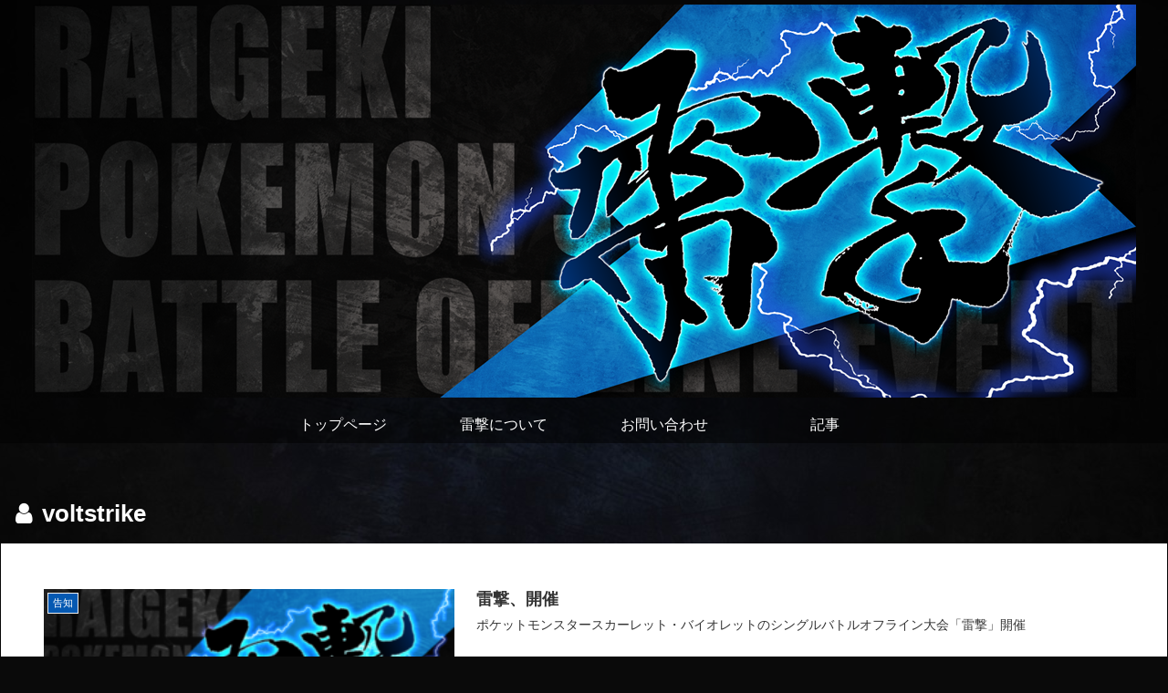

--- FILE ---
content_type: text/css
request_url: http://volt-strike.com/wp-content/themes/cocoon-child-master/style.css?ver=6.9&fver=20240314055211
body_size: 1943
content:
@charset "UTF-8";

/*!
Theme Name: Cocoon Child
Description: Cocoon専用の子テーマ
Theme URI: https://wp-cocoon.com/
Author: わいひら
Author URI: https://nelog.jp/
Template:   cocoon-master
Version:    1.1.3
*/

/************************************
** 子テーマ用のスタイルを書く
************************************/
/*必要ならばここにコードを書く*/

/************************************
** レスポンシブデザイン用のメディアクエリ
************************************/
/*1023px以下*/
@media screen and (max-width: 1023px){
  /*必要ならばここにコードを書く*/
}

/*834px以下*/
@media screen and (max-width: 834px){
  /*必要ならばここにコードを書く*/
}

/*480px以下*/
@media screen and (max-width: 480px){
  /*必要ならばここにコードを書く*/
}

/*見出しデザインの調整*/
.entry-content h2{
	background: linear-gradient(-110deg, #000516 0%, #0559b2 100%);
}
.entry-content h3{
	border: none;
	width: 100%;
	background-image : linear-gradient(-110deg, #000516 0%, #0559b2 100%);
	background-size:100% 3px;
	background-position: left bottom;
	background-repeat: no-repeat;
  padding: 7px 0 8px 8px;
	color: #202020;
}
.entry-content h4{
	border: none;
	border-bottom: 2px solid #0559b2;
	font-size: 115%;
	padding: 5px;
	margin: 10px 0;
}
.entry-content h5{
	border: none;
}

/*ヘッダーロゴの位置調整*/
.logo-image {
	padding: 5px 0 0 0;
}
.logo-image img {
    margin: 0;
	padding-bottom: 0;
}
.site-name-text {
    max-height: 0px;
}
.site-name-text-link {
    padding: 0;
}

/* グローバルメニューの透明化 */
#navi, #navi-in{
	background: transparent !important;
}
#header-container{
	background-color: rgba(0,0,0,0.5);
}
#header-container-in{
	background: transparent;
}
	
/*モバイル版グローバルメニューの調整*/
.search-menu-button.menu-button,
.navi-menu-button.menu-button{
	background-color: #0f0f0f;
	color: #ffffff;
	box-shadow: none;
}
.logo-menu-button.menu-button{
	background-color: #0f0f0f;
}
.mobile-header-menu-buttons, .mobile-menu-buttons{
    box-shadow: none;
}
.mobile-menu-buttons {
    right: auto; 
}
.mobile-menu-buttons .menu-button {
    width: auto;
}
.navi-menu-button, .menu-button{
	padding: 0 20px;
}
#menu-mobile_menu{
	width: 100%;
	background: #0f0f0f;
	justify-content: flex-start;
}
/* モバイルのスライドインメニューの調整 */
#navi-menu-content{
	background-color: #0f0f0f;
	-ms-overflow-style: none; /* スクロールバーの非表示（safari/Chrom?） */
}
#navi-menu-content::-webkit-scrollbar{
	display: none; /* スクロールバーの非表示（Edge） */
}
.navi-menu-close-button{
	border-bottom: 3px double #ffffff;
	box-shadow: 0 4px 6px rgba(255,255,255,0.2);
	margin-bottom: 20px;
	/*margin: 20px 10px 20px 20px;*/
}
.navi-menu-close-button span.fa::before{
	content: "≪";
	color:#ffffff;
}
.menu-drawer a{
	font-size: 120%;
	color: #ffffff;
}
.menu-drawer a:hover{
	background: none;
	color: #4BAEFF;
}

/*記事タイトル部分の透明化*/
#main{
  background: transparent;
}
.entry-content{
	background: #fefefe;
	border-radius: 2px;
}
footer.entry-footer{
	color: #ffffff;
	background: rgba(255,255,255,0.2);
}
header.article-header, h2.related-entry-heading{
	color: #ffffff;
}
h1.archive-title{
	color: #ffffff;
	padding-left: 16px;
}
h1.entry-title{
	text-align: center;
	font-size: 150%;
}
/* シェアボタン・カテゴリー表示のデザイン調整 */
.share-button{
	border: solid 1px #ffffff;
	background: transparent !important;
}
.entry-categories a{
	background: none;
	border: solid 1px;
}
/* 記事本文下 */
.related-list{
	background-color: #ffffff;
	border-radius: 2px;
}
#comment-area{
	background-color: #ffffff;
	padding: 10px 15px 0 15px;
	border: solid 1px #ffffff;
	border-radius: 2px;
}
h2#comments{
	margin: 0;
}
#comment-reply-btn{
	border: none;
	color: #ffffff;
	background-color: #181818;
	margin: 0 -15px;
	border-left: 5px solid #181818;
	border-right: 5px solid #181818;
	box-sizing: content-box;
}
#comment-reply-btn:hover{
	background-color: #0559b2;
	border-color: #0559b2;
}
#pager-post-navi *, .author-info a{
	color: #ffffff;
}
.ect-entry-card{
	background-color: #ffffff; /* 記事一覧ページ */
}
/* 本文左右の間隔調整 */
.main {
    padding: 20px 0;
}
.entry-content, footer.entry-footer, .under-entry-content, .ect-entry-card{
	padding: 29px
}
@media screen and (max-width: 834px){
	.entry-content, footer.entry-footer, .under-entry-content, .ect-entry-card{
		padding: 16px
	}
	main.main{
		padding: 0;
	}
}
/* 目次デザインの調整 */
#toc_container{
	margin-left: auto;
	margin-right: auto;
	min-width: 30%;
	padding: 10px 40px;
	border-width: 4px 0 !important;
	border-color: #0f0f0f;
}
@media screen and (max-width: 480px){
	#toc_container{
		width: 100%;
		padding: 10px 20px;
	}
}